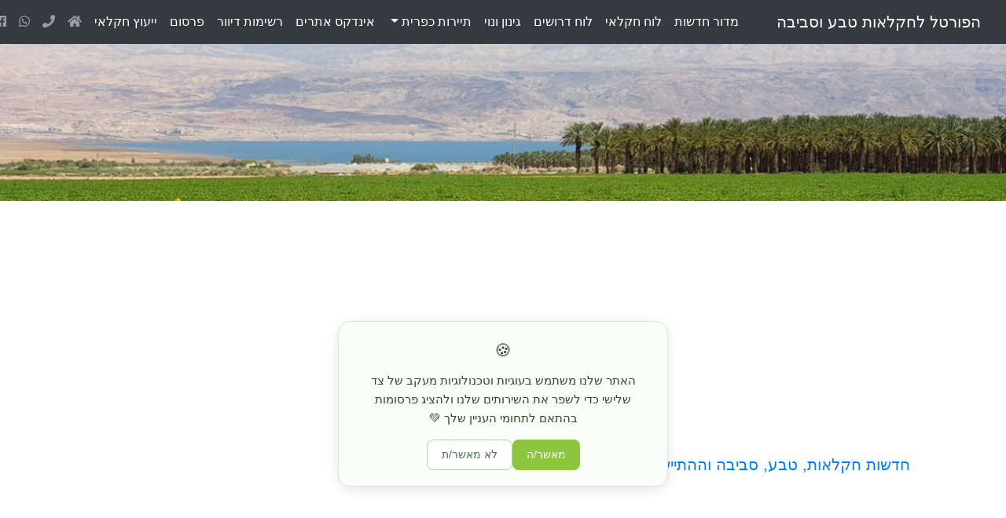

--- FILE ---
content_type: text/html
request_url: https://www.israel.agrisupportonline.com/news/csv/csvread.pl?show=8019&mytemplate=tp2
body_size: 6686
content:
<!DOCTYPE html>
<html lang="he">
<head>

  <!-- 🟩 מנועי חיפוש (SEO) -->
  <meta charset="utf-8">
  <meta name="viewport" content="width=device-width, initial-scale=1, shrink-to-fit=no">

  <!-- "start template" -->
  

  <title>לקראת הקמת ישוב קהילתי לעולי אתיופיה, סגן השר יברקן ביקר במושב נבטים - תנועת המושבים</title>

  <meta name="description" content="מזכ''ל תנועת המושבים עמית יפרח שאירח את סגן השר לביטחון פנים: ''מטרת הביקור הייתה להציג לסגן השר דגם של יישוב המבוסס על מורשת ייחודית, ונבטים הינו ייחודי הן בהיבט המיקום המורכב מבחינה ביטחונית והן בהיבט של הקהילה הקוצ׳ינית שבנתה במושב מרכז מורשת''">
  <meta name="keywords" content="">
  <meta name="robots" content="index, follow">
  <meta name="author" content="הפורטל לחקלאות טבע וסביבה">
  <link rel="canonical" href="https://www.israel.agrisupportonline.com/news/csv/csvread.pl?show=8019&mytemplate=tp2">
  <link rel="image_src" href="https://www.israel.agrisupportonline.com/news/csv/pics/8019..jpg">

  <!-- 🟦 רשתות חברתיות (Open Graph / Facebook / WhatsApp) -->
  <meta property="og:type" content="article">
  <meta property="fb:app_id" content="179722882137172">
  <meta property="fb:admins" content="100002237204538">
  <meta property="og:locale" content="he_IL">
  <meta property="og:site_name" content="פורטל חקלאות טבע וסביבה">
  <meta property="og:url" content="https://www.israel.agrisupportonline.com/news/csv/csvread.pl?show=8019&mytemplate=tp2">
  <meta property="og:title" content="לקראת הקמת ישוב קהילתי לעולי אתיופיה, סגן השר יברקן ביקר במושב נבטים">
  <meta property="og:description" content="מזכ''ל תנועת המושבים עמית יפרח שאירח את סגן השר לביטחון פנים: ''מטרת הביקור הייתה להציג לסגן השר דגם של יישוב המבוסס על מורשת ייחודית, ונבטים הינו ייחודי הן בהיבט המיקום המורכב מבחינה ביטחונית והן בהיבט של הקהילה הקוצ׳ינית שבנתה במושב מרכז מורשת''">
  <meta property="og:image" content="https://www.israel.agrisupportonline.com/news/csv/pics/8019..jpg">
  <meta property="og:image:alt" content="לקראת הקמת ישוב קהילתי לעולי אתיופיה, סגן השר יברקן ביקר במושב נבטים">
  <meta property="og:image:width" content="1200">
  <meta property="og:image:height" content="630">

  <!-- 🐦 כרטיסי טוויטר (Twitter Cards) -->
  <meta name="twitter:card" content="summary_large_image">
  <meta name="twitter:site" content="@shlomit_kedar">
  <meta name="twitter:title" content="לקראת הקמת ישוב קהילתי לעולי אתיופיה, סגן השר יברקן ביקר במושב נבטים">
  <meta name="twitter:description" content="מזכ''ל תנועת המושבים עמית יפרח שאירח את סגן השר לביטחון פנים: ''מטרת הביקור הייתה להציג לסגן השר דגם של יישוב המבוסס על מורשת ייחודית, ונבטים הינו ייחודי הן בהיבט המיקום המורכב מבחינה ביטחונית והן בהיבט של הקהילה הקוצ׳ינית שבנתה במושב מרכז מורשת''">
  <meta name="twitter:image" content="https://www.israel.agrisupportonline.com/news/csv/pics/8019..jpg">
  <meta name="twitter:image:alt" content="לקראת הקמת ישוב קהילתי לעולי אתיופיה, סגן השר יברקן ביקר במושב נבטים">


<link rel="alternate" type="application/rss+xml" title="חדשות בחקלאות" href="https://www.israel.agrisupportonline.com/news/csv/csvread.pl?mytemplate=tp4">
<link rel="alternate" type="application/rss+xml" title="מאמרים בחקלאות" href="https://www.israel.agrisupportonline.com/articles/csv/csvread.pl?mytemplate=tp4">
<link rel="alternate" type="application/rss+xml" title="חדשות תיירות כפרית" href="https://www.israel.agrisupportonline.com/agri_tourism_israel/news/csv/csvread.pl?mytemplate=tp4">
<link rel="alternate" type="application/rss+xml" title="לוח חקלאי - קנייה ומכירה" href="https://www.israel.agrisupportonline.com/buysell/csv/csvread.pl?mytemplate=tp10">
<link rel="alternate" type="application/rss+xml" title="מודעות דרושים בחקלאות" href="https://www.israel.agrisupportonline.com/drushim/csv/csvread.pl?mytemplate=tp10">








    <link rel="stylesheet" href="font-style.css">



    <!-- Bootstrap CSS -->
    <link rel="stylesheet" href="https://cdn.jsdelivr.net/npm/bootstrap@4.6.1/dist/css/bootstrap.min.css" integrity="sha384-zCbKRCUGaJDkqS1kPbPd7TveP5iyJE0EjAuZQTgFLD2ylzuqKfdKlfG/eSrtxUkn" crossorigin="anonymous">



<!-- FontAwesome CSS -->
<link rel="stylesheet" href="https://use.fontawesome.com/releases/v5.7.0/css/all.css" integrity="sha384-lZN37f5QGtY3VHgisS14W3ExzMWZxybE1SJSEsQp9S+oqd12jhcu+A56Ebc1zFSJ" crossorigin="anonymous">

<!-- Shaerthis CSS -->
<script type="text/javascript" src="//platform-api.sharethis.com/js/sharethis.js#property=5cd08b7984760c0019807b0c&amp;product=social-analytics" async="async"></script>

<!-- google ad CSS -->
<script async="" src="https://pagead2.googlesyndication.com/pagead/js/adsbygoogle.js?client=ca-pub-0899993389859635" crossorigin="anonymous"></script>






<style>
div.b {
  line-height: 1.6;
}
</style>



<style>
.button {
    background-color: #4CAF50;
    border: none;
    color: white;
    padding: 8px 18px;
    text-align: center;
    text-decoration: none;
    display: inline-block;
    font-size: 16px;
    margin: 4px 2px;
    cursor: pointer;
    border-radius: 10px;
}
</style>



<style>
embed, object, video, fb-video {
    width: 100%;

}
</style>






</head>


<body style="direction: ltr; min-height: 901px;" dir="ltr"><p>






﻿


<!-- Google tag (gtag.js) -->
<script async src="https://www.googletagmanager.com/gtag/js?id=G-93BBPJ1MJJ"></script>
<script>
  window.dataLayer = window.dataLayer || [];
  function gtag(){dataLayer.push(arguments);}
  gtag('js', new Date());

  gtag('config', 'G-93BBPJ1MJJ');
</script>







<!-- NavBar -->
<div>

<img src="https://www.israel.agrisupportonline.com/test.jpg" class="d-block w-100" alt="הפורטל הישראלי לחקלאות טבע וסביבה"> 

<div align="center" dir="rtl">

<nav class="navbar navbar-expand-xl navbar-dark bg-dark text-white fixed-top">

  <a class="navbar-brand" href="https://www.israel.agrisupportonline.com">הפורטל לחקלאות טבע וסביבה</a>
  <button class="navbar-toggler" type="button" data-toggle="collapse" data-target="#navbarNavDropdown" aria-controls="navbarNavDropdown" aria-expanded="false" aria-label="Toggle navigation">
    <span class="navbar-toggler-icon"></span>
  </button>

<div class="collapse navbar-collapse" id="navbarNavDropdown">

<ul class="navbar-nav">

      <li class="nav-item">
        <a class="nav-link text-white" href="https://www.israel.agrisupportonline.com/news/csv/csvread.pl?mytemplate=tp1">מדור<font color="#1D2124">.</font>חדשות</a>
      </li>
      <li class="nav-item">
        <a class="nav-link text-white" href="https://www.israel.agrisupportonline.com/buysell/csv/csvread.pl?mytemplate=tp1">לוח<font color="#1D2124">.</font>חקלאי</a>
      </li>
      <li class="nav-item">
        <a class="nav-link text-white" href="https://www.israel.agrisupportonline.com/drushim/csv/csvread.pl?mytemplate=tp1">לוח<font color="#1D2124">.</font>דרושים</a>
      </li>
      <li class="nav-item">
        <a class="nav-link text-white" href="https://www.israel.agrisupportonline.com/ginun/csv/csvread.pl?mytemplate=tp1">גינון<font color="#1D2124">.</font>ונוי</a>
      </li>
   <li class="nav-item dropdown">
        <a class="nav-link dropdown-toggle  text-white" href="#" id="navbarDropdownMenuLink" role="button" data-toggle="dropdown" aria-haspopup="true" aria-expanded="false">
          תיירות כפרית
        </a>
        <div class="dropdown-menu" aria-labelledby="navbarDropdownMenuLink">
          <a class="dropdown-item" href="https://www.israel.agrisupportonline.com/agri_tourism_israel/news/csv/csvread.pl?mytemplate=tp1">אירועים ופעילויות</a>
          <a class="dropdown-item" href="https://www.israel.agrisupportonline.com/agri_tourism_israel/zimmer/index.htm">לינה כפרית</a>
        </div>
      </li>
      <li class="nav-item">
        <a class="nav-link text-white" href="https://www.israel.agrisupportonline.com/directory/csv/index.htm">אינדקס<font color="#1D2124">.</font>אתרים</a>
      </li>
      <li class="nav-item">
        <a class="nav-link text-white" href="https://www.israel.agrisupportonline.com/menuyim/newsletter.htm">רשימות<font color="#1D2124">.</font>דיוור</a>
      </li>
      <li class="nav-item">
        <a class="nav-link text-white" href="https://www.israel.agrisupportonline.com/pirsum/index.htm">פרסום</a>
      </li>

      <li class="nav-item">
        <a class="nav-link text-white" href="https://www.israel.agrisupportonline.com/about_us.htm">ייעוץ<font color="#1D2124">.</font>חקלאי</a>
      </li>

          <li class="nav-item">
            <a  class="nav-link" href="https://www.israel.agrisupportonline.com">
              <i class="fas fa-home"></i>
            </a>
          </li>

<li class="nav-item">
<a  class="nav-link" href="https://www.israel.agrisupportonline.com/contact_us.htm">
<i class="fas fa-phone"></i>
            </a>
          </li>

          <li class="nav-item">
            <a target="blank" class="nav-link" href="https://wa.me/message/OZFAJKR4D3S3F1">
              <i class="fab fa-whatsapp"></i>
            </a>


          <li class="nav-item">
            <a target="blank" class="nav-link" href="https://www.facebook.com/israel.agri">
              <i class="fab fa-facebook"></i>
            </a>
          </li>

          <li class="nav-item">
            <a target="blank" class="nav-link" href="https://twitter.com/AgriPortal">
              <i class="fab fa-twitter"></i>
            </a>
          </li>

          <li class="nav-item">
            <a target="blank" class="nav-link" href="https://www.youtube.com/channel/UCxIlBUStjMyVWmXe-5peAJQ">
              <i class="fab fa-youtube"></i>
            </a>
          </li>







    </ul>

  </div>

</nav>

</div>

</div>

<!-- End of NavBar -->

































<div align="center" dir="rtl" class="container-fluid" style="max-width: 1300px; background-color:white;">

<div class="row">

<!-- "עמודה ימנית" -->
<div class="col-sm-1">
</div>
<!-- "סוף עמודה ימנית" -->




<!-- "עמודה אמצעית" -->

<div class="col-sm-8 text-right">




<br>
<a href="https://www.israel.agrisupportonline.com/news/csv/csvread.pl?mytemplate=tp1">
<h5 align="right">חדשות חקלאות, טבע, סביבה וההתיישבות הכפרית <font face="Arial">•</font>  מדור החדשות</h5></a>
<br>


<script async="" src="https://pagead2.googlesyndication.com/pagead/js/adsbygoogle.js"></script>
<!-- מדור החדשות - כתבות למעלה -->
<ins class="adsbygoogle" style="display:block" data-ad-client="ca-pub-0899993389859635" data-ad-slot="7416395449" data-ad-format="auto" data-full-width-responsive="true"></ins>
<script>
     (adsbygoogle = window.adsbygoogle || []).push({});
</script>


<br>



<div align="right" dir="rtl" style="max-width: 700px;">


<b><h1>לקראת הקמת ישוב קהילתי לעולי אתיופיה, סגן השר יברקן ביקר במושב נבטים</h1></b>

<br>

<h4>מזכ''ל תנועת המושבים עמית יפרח שאירח את סגן השר לביטחון פנים: ''מטרת הביקור הייתה להציג לסגן השר דגם של יישוב המבוסס על מורשת ייחודית, ונבטים הינו ייחודי הן בהיבט המיקום המורכב מבחינה ביטחונית והן בהיבט של הקהילה הקוצ׳ינית שבנתה במושב מרכז מורשת''</h4>

<p><small>מערכת הפורטל לחקלאות טבע וסביבה &nbsp;06-12-2020</small></p>




<div class="sharethis-inline-share-buttons"></div>
		
<br>

<div class="responsive-font-example">
<div class="b">
<p><img class="img-fluid" src="pics/8019..jpg" title="מרכז מורשת יהודי קוצ'ין במושב נבטים, צילום: באדיבות תנועת המושבים" /><br /><span style="font-size:small">מרכז מורשת יהודי קוצ'ין במושב נבטים, צילום: באדיבות תנועת המושבים</span><br /><br />מזכ״ל תנועת המושבים עמית יפרח אירח היום (א') את סגן השר לביטחון פנים גדי יברקן במושב נבטים במועצה האזורית בני שמעון, שאוכלס בשנת 1954 ע''י עולים מקוצ'ין. הסיור נערך במסגרת ההכנות להקמת ישוב מעורב שיוקם במרכז הארץ, בבסיסו תעמוד מורשת ״ביתא ישראל״ של יהדות אתיופיה.<br /><br />&raquo; רוצים לקבל עדכונים נוספים ? <a href="https://www.israel.agrisupportonline.com/menuyim/newsletter.htm">הצטרפו אלינו לווטסאפ / טלגרם / פייסבוק</a><br /><br /><a href="https://www.mako.co.il/news-israel/2020_q4/Article-5750942fcd72571026.htm" target="_blank">בחודש שעבר פורסם</a> כי שר האוצר ישראל כ&quot;ץ וסגן השר לביטחון פנים גדי יברקן הודיעו על בחינת תוכנית להקמת יישוב קהילתי מעורב ליוצאי העדה האתיופית שתובא להחלטת הממשלה. &quot;אני תומך נלהב של היוזמה הזאת ואנחנו נעזור לקדם את זה יחד עם&nbsp;כל הגורמים. אנשים יעלו לרגל ליישוב זה כדי ללמוד את המורשת של העדה הנפלאה, שהיא מסורת ותרבות של אלפי שנים''. אמר כץ.<br /><br />הסיור היום במושב נבטים נערך במטרה ללמוד מנסיונם של תושבי המקום בהקמת ישוב המבוסס על מורשת ייחודית. במושב הוקם מוזיאון לשימור מורשת קהילת יוצאי קוצ'ין וכן בית כנסת ובו שולבו חלקים מבתי כנסת מקוצ'ין. במהלך הפגישה קיימו סגן השר יברקן, מזכ''ל תנועת המושבים עמית יפרח ונציגי המושב, דיון על האתגרים בהקמת המושב ובהקמת מרכז המורשת אל מול שמירת הציביון והסברתו לציבור הכללי.<br /><br /><img class="img-fluid" src="pics/8019.-2.jpg" title="מושב נבטים, צילום: באדיבות תנועת המושבים" /><br /><span style="font-size:small">הפגישה היום במושב נבטים, צילום: באדיבות תנועת המושבים</span><br /><br />סגן השר לביטחון פנים, ח״כ גדי יברקן: ״שמחתי לבקר היום במושב נבטים המשמש בית לקהילת יהודי קוצ'ין. הגעתי כדי ללמוד מקרוב על הקמת מרכז מורשת יהדות קוצ'ין הממוקם בישוב, זאת במסגרת ההכנות להקמת ישוב מעורב במרכז הארץ, שבמרכזו תעמוד מורשת ביתא ישראל.&nbsp; התרגשתי למצוא קווי דמיון רבים בין הקהילה המיוחדת של יהדות קוצין לקהילת ״ביתא ישראל. שמעתי מראש המוצעה ומנציגי התושבים על הבעיות הבטחוניות של הישוב. אפעל להבטיח את ביטחונם של תושבי נבטים והאיזור. אני מודה למנכ&quot;ל תנועת המושבים, עמית יפרח על שיתוף הפעולה והרצון לסייע, ולראש מועצת בני שמעון ניר זמיר על האירוח הלבבי״.<br /><br />מזכ״ל תנועת המושבים, עמית יפרח: ״מטרת הביקור היתה להציג לסגן השר דגם של יישוב המבוסס על מורשת ייחודית , ונבטים הינו ייחודי הן בהיבט המיקום שהינו מורכב מבחינה בטחונית והן בהיבט הקהילה הקוצ׳ינית שבנתה מרכז מורשת אשר מספר את סיפור הקהילה מהגעתה לארץ ועד ביסוסה במושבים בנגב , בפרוזדור ירושלים ועל גבול הצפון . אני מודה לסגן השר על הביקור ועל הנכונות להירתם לטובת צרכי המושב״.<br /><br />יו״ר האגודה החקלאית במושב נבטים ויו&quot;ר מרכז מורשת יהדות קוצ'ין, ד״ר נחמיה שחף: ״מורשת אבות של אלפי שנים חייבים לשמר ורק ע&quot;י מנהיגים כמוך יכולים להפוך את חלום של שימור מורשת המופלאה שלכם למציאות של מוזיאון ומרכז מורשת פעיל למען הדורות הבאים״.<br /><br />פורסם <a href="/news/csv/csvread.pl?mytemplate=tp1"> בחדשות</a></p>
</div>
</div>
		

<br>

</div>




<script async="" src="https://pagead2.googlesyndication.com/pagead/js/adsbygoogle.js?client=ca-pub-0899993389859635" crossorigin="anonymous"></script>
<ins class="adsbygoogle" style="display:block; text-align:center;" data-ad-layout="in-article" data-ad-format="fluid" data-ad-client="ca-pub-0899993389859635" data-ad-slot="9998624508"></ins>
<script>
     (adsbygoogle = window.adsbygoogle || []).push({});
</script>

<br>



<script async="" src="https://pagead2.googlesyndication.com/pagead/js/adsbygoogle.js?client=ca-pub-0899993389859635" crossorigin="anonymous"></script>
<ins class="adsbygoogle" style="display:block" data-ad-format="autorelaxed" data-ad-client="ca-pub-0899993389859635" data-ad-slot="9790208083"></ins>
<script>
     (adsbygoogle = window.adsbygoogle || []).push({});
</script>

<br>
						
<script async="" src="https://pagead2.googlesyndication.com/pagead/js/adsbygoogle.js?client=ca-pub-0899993389859635" crossorigin="anonymous"></script>
<ins class="adsbygoogle" style="display:block" data-ad-format="fluid" data-ad-layout-key="-6t+ed+2i-1n-4w" data-ad-client="ca-pub-0899993389859635" data-ad-slot="5997850884"></ins>
<script>
     (adsbygoogle = window.adsbygoogle || []).push({});
</script>


</div>
<!-- "סוף עמודה אמצעית" -->









<!-- "עמודה שמאלית" -->
 <div class="col-sm-3">
 <br><br>

<script async="" src="https://pagead2.googlesyndication.com/pagead/js/adsbygoogle.js"></script>
<!-- חדשות  - כתבה שמאל 1 -->
<ins class="adsbygoogle" style="display:block" data-ad-client="ca-pub-0899993389859635" data-ad-slot="2135698898" data-ad-format="auto" data-full-width-responsive="true"></ins>
<script>
     (adsbygoogle = window.adsbygoogle || []).push({});
</script>

<br><br><br>

<script async="" src="https://pagead2.googlesyndication.com/pagead/js/adsbygoogle.js"></script>
<!-- חדשות - כתבה שמאל 2 -->
<ins class="adsbygoogle" style="display:block" data-ad-client="ca-pub-0899993389859635" data-ad-slot="5948619693" data-ad-format="auto" data-full-width-responsive="true"></ins>
<script>
     (adsbygoogle = window.adsbygoogle || []).push({});
</script>

<br><br><br>

<!-- "סוף עמודה שמאלית" -->


<br>



</div>



</div>






</div>
<!-- "end template" -->












﻿<br>

<!-- Footer -->
<footer  class="text-right  text-lg-start"  style="background-color: #e1e9e0;">
 
 <!-- Grid container -->
  <div class="container p-4">
    <!--Grid row-->
    <div class="row">

      <!--Grid column-->
      <div class="col-lg-6 col-md-12 mb-4 mb-md-0">
        <h5 class="text-uppercase">הפורטל לחקלאות טבע וסביבה</h5>

 <ul class="list-unstyled mb-0">
          <li>
            <a href="https://www.israel.agrisupportonline.com/about_us.htm" class="text-dark">ייעוץ חקלאי</a>
          </li>
          <li>
            <a href="https://www.agrisupportonline.com" class="text-dark">פורטל באנגלית</a>
          </li>
          <li>
            <a href="https://www.israel.agrisupportonline.com/contact_us.htm" class="text-dark">צרו קשר</a>
          </li>

        </ul>
      </div>
      <!--Grid column-->



      <!--Grid column-->
      <div class="col-lg-3 col-md-6 mb-4 mb-md-0">
        <h5 class="text-uppercase">מדורים באתר</h5>
        <ul class="list-unstyled mb-0">
          <li>
            <a href="https://www.israel.agrisupportonline.com/news/csv/csvread.pl?mytemplate=tp1" class="text-dark">מדור חדשות</a>
          </li>
          <li>
            <a href="https://www.israel.agrisupportonline.com/ginun/csv/csvread.pl?mytemplate=tp1" class="text-dark">מדור גינון ונוי</a>
          </li>
          <li>
            <a href="https://www.israel.agrisupportonline.com/agri_tourism_israel/news/csv/csvread.pl?mytemplate=tp1" class="text-dark">תיירות כפרית - חקלאית</a>
          </li>
          <li>
            <a href="https://www.israel.agrisupportonline.com/agri_tourism_israel/zimmer/index.htm" class="text-dark">לינה כפרית</a>
          </li>
        </ul>
      </div>
      <!--Grid column-->



      <!--Grid column-->
      <div class="col-lg-3 col-md-6 mb-4 mb-md-0">
        <h5 class="text-uppercase mb-0">לוחות מודעות</h5>
        <ul class="list-unstyled">
          <li>
            <a href="https://www.israel.agrisupportonline.com/drushim/csv/csvread.pl?mytemplate=tp1" class="text-dark">דרושים - הצעות עבודה</a>
          </li>
          <li>
            <a href="https://www.israel.agrisupportonline.com/buysell/csv/csvread.pl?mytemplate=tp1" class="text-dark">לוח חקלאי - מכירה קניה והשכרה</a>
          </li>
            <li>
            <a href="https://www.israel.agrisupportonline.com/directory/csv/index.htm" class="text-dark">אינדקס אתרים</a>
          </li>
            <li>
            <a href="https://www.israel.agrisupportonline.com/menuyim/newsletter.htm" class="text-dark">רשימות דיוור</a>
          </li>
        </ul>
      </div>
      <!--Grid column-->
    </div>
    <!--Grid row-->
  </div>

  <!-- Grid container -->







 <!-- Grid container -->
  <div align="center" class="container pt-4">
    <!-- Section: Social media -->
    <section class="mb-4">

      <!-- Facebook -->
      <a target="blank"
        class="btn btn-link btn-floating btn-lg text-dark m-1"
        href="https://www.facebook.com/israel.agri"
        role="button"
        data-mdb-ripple-color="dark"
        ><i class="fab fa-facebook-f"></i
      ></a>

      <!-- Twitter -->
      <a target="blank"
        class="btn btn-link btn-floating btn-lg text-dark m-1"
        href="https://twitter.com/AgriPortal"
        role="button"
        data-mdb-ripple-color="dark"
        ><i class="fab fa-twitter"></i
      ></a>

      <!-- Youtube -->
      <a target="blank"
        class="btn btn-link btn-floating btn-lg text-dark m-1"
        href="https://www.youtube.com/channel/UCxIlBUStjMyVWmXe-5peAJQ"
        role="button"
        data-mdb-ripple-color="dark"
        ><i class="fab fa-youtube"></i
      ></a>

      <!-- Contact -->
      <a
        class="btn btn-link btn-floating btn-lg text-dark m-1"
        href="https://www.israel.agrisupportonline.com/contact_us.htm"
        role="button"
        data-mdb-ripple-color="dark"
        ><i class="fas fa-phone"></i
      ></a>


      <!--Whatsapp -->
      <a target="blank"
        class="btn btn-link btn-floating btn-lg text-dark m-1"
        href="https://wa.me/message/OZFAJKR4D3S3F1"
        role="button"
        data-mdb-ripple-color="dark"
        ><i class="fab fa-whatsapp"></i
      ></a>


      <!-- Home-->
      <a
        class="btn btn-link btn-floating btn-lg text-dark m-1"
        href="https://www.israel.agrisupportonline.com"
        role="button"
        data-mdb-ripple-color="dark"
        ><i class="fas fa-home"></i
      ></a>


    </section>
    <!-- Section: Social media -->
  </div>
  <!-- Grid container -->






  <!-- Copyright -->
  <div class="text-center p-3" style="background-color: #aac0a7">
    © 2025 Copyright: <a class="text-dark" href="https://www.israel.agrisupportonline.com/">הפורטל לחקלאות טבע וסביבה</a>
  </div>
  <!-- Copyright -->






</footer>


<script src="https://cdn.jsdelivr.net/npm/jquery@3.5.1/dist/jquery.slim.min.js" integrity="sha384-DfXdz2htPH0lsSSs5nCTpuj/zy4C+OGpamoFVy38MVBnE+IbbVYUew+OrCXaRkfj" crossorigin="anonymous"></script>
<script src="https://cdn.jsdelivr.net/npm/popper.js@1.16.1/dist/umd/popper.min.js" integrity="sha384-9/reFTGAW83EW2RDu2S0VKaIzap3H66lZH81PoYlFhbGU+6BZp6G7niu735Sk7lN" crossorigin="anonymous"></script>
<script src="https://cdn.jsdelivr.net/npm/bootstrap@4.6.2/dist/js/bootstrap.min.js" integrity="sha384-+sLIOodYLS7CIrQpBjl+C7nPvqq+FbNUBDunl/OZv93DB7Ln/533i8e/mZXLi/P+" crossorigin="anonymous"></script>


<!-- Footer -->

<!-- הודעת קוקיס מעוצבת עם אנימציה ומרווח למודעות -->
<style>
@keyframes fadeUp {
  0% {opacity: 0; transform: translate(-50%, 20px);}
  100% {opacity: 1; transform: translate(-50%, 0);}
}
#cookie-banner {
  position: fixed;
  bottom: 100px; /* מרווח בטוח מעל מודעות גוגל */
  left: 50%;
  transform: translateX(-50%);
  background: #f9fff8;
  border: 1px solid #d5e8d4;
  border-radius: 16px;
  box-shadow: 0 4px 15px rgba(0,0,0,0.1);
  padding: 20px 25px;
  max-width: 420px;
  width: 90%;
  font-family: 'Heebo', sans-serif;
  color: #2e4a28;
  z-index: 9999;
  text-align: center;
  direction: rtl;
  animation: fadeUp 0.8s ease-out;
}
#cookie-banner button {
  border-radius: 8px;
  padding: 8px 18px;
  font-size: 14px;
  cursor: pointer;
  transition: 0.3s;
}
#cookie-banner button:first-child {
  background: #8cc63f;
  color: #fff;
  border: none;
}
#cookie-banner button:last-child {
  background: #fff;
  color: #4d774e;
  border: 1px solid #b2d3ad;
}
</style>

<div id="cookie-banner">
  <div style="font-size: 22px; margin-bottom: 10px;">🍪</div>
  <div style="font-size: 15px; line-height: 1.6;">
    האתר שלנו משתמש בעוגיות וטכנולוגיות מעקב של צד שלישי
כדי לשפר את השירותים שלנו ולהציג פרסומות בהתאם לתחומי העניין שלך 💚
  </div>
  <div style="margin-top: 15px; display: flex; justify-content: center; gap: 10px;">
    <button onclick="acceptCookies()">מאשר/ה</button>
    <button onclick="declineCookies()">לא מאשר/ת</button>
  </div>
</div>

<script>
function acceptCookies() {
  document.getElementById("cookie-banner").style.display = "none";
  localStorage.setItem("cookiesAccepted", "yes");
}
function declineCookies() {
  document.getElementById("cookie-banner").style.display = "none";
  localStorage.setItem("cookiesAccepted", "no");
}
if (localStorage.getItem("cookiesAccepted")) {
  document.getElementById("cookie-banner").style.display = "none";
}
</script>




<br>

<!-- Footer -->

<footer dir="rtl" class="text-right text-lg-start" style="background-color: #e1e9e0; width: 100%;">









</p>








</body></html>

--- FILE ---
content_type: text/html; charset=utf-8
request_url: https://www.google.com/recaptcha/api2/aframe
body_size: 250
content:
<!DOCTYPE HTML><html><head><meta http-equiv="content-type" content="text/html; charset=UTF-8"></head><body><script nonce="Jh07B87O9r_7zWfxmHcx1w">/** Anti-fraud and anti-abuse applications only. See google.com/recaptcha */ try{var clients={'sodar':'https://pagead2.googlesyndication.com/pagead/sodar?'};window.addEventListener("message",function(a){try{if(a.source===window.parent){var b=JSON.parse(a.data);var c=clients[b['id']];if(c){var d=document.createElement('img');d.src=c+b['params']+'&rc='+(localStorage.getItem("rc::a")?sessionStorage.getItem("rc::b"):"");window.document.body.appendChild(d);sessionStorage.setItem("rc::e",parseInt(sessionStorage.getItem("rc::e")||0)+1);localStorage.setItem("rc::h",'1768862740538');}}}catch(b){}});window.parent.postMessage("_grecaptcha_ready", "*");}catch(b){}</script></body></html>

--- FILE ---
content_type: text/css
request_url: https://www.israel.agrisupportonline.com/news/csv/font-style.css
body_size: 9
content:
/* If the screen size is 1200px wide or more, set the font-size to 80px */
@media (min-width: 1200px) {
  .responsive-font-example {
    font-size: 17px;
  }
}
/* If the screen size is smaller than 1200px, set the font-size to 200px */
@media (max-width: 1199.98px) {
  .responsive-font-example {
    font-size: 17px;
  }
}